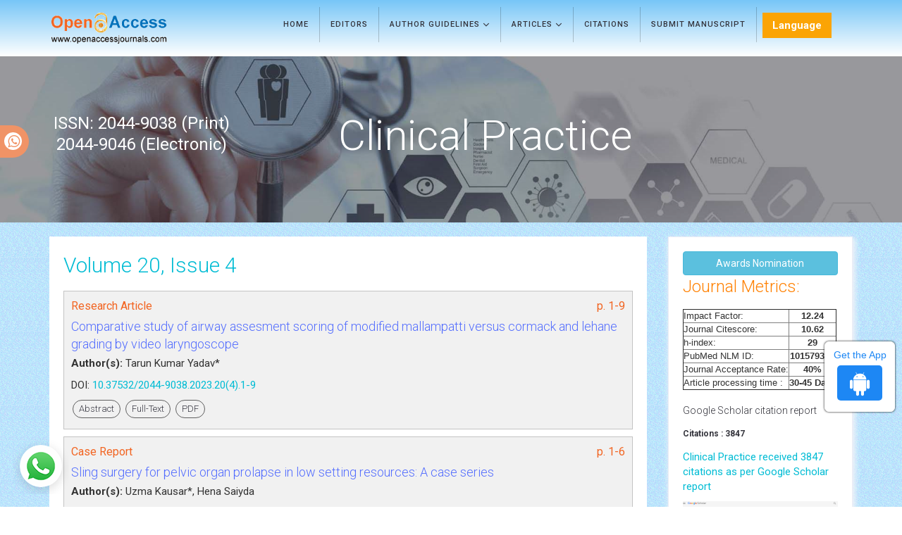

--- FILE ---
content_type: text/html; charset=UTF-8
request_url: https://www.openaccessjournals.com/journals/archive/fmcp-volume-20-issue-4-year-2023.html
body_size: 7578
content:
<!DOCTYPE html>
<html lang="en" class="no-js">
<head>
<meta charset="utf-8"/>
<meta http-equiv="X-UA-Compatible" content="IE=edge">
<meta name="viewport" content="width=device-width, minimum-scale=1.0, maximum-scale=1.0, user-scalable=no">
<title>Clinical Practice | Volume 20, Issue 4 | 2023</title>
<meta name="keywords" content="Clinical Practice journal articles, Volume 20, Issue 4 | 2023"/>
<meta name="description" content="Clinical Practice. Volume 20, Issue 4 | 2023."/>
<!-- Mobile Metas -->
<meta name="google-site-verification" content="ypsp6Oyy1tkpCl6LCSMCdwfqE92cK2o1aql3UJuuoA8" />
<link rel="canonical" href="https://www.openaccessjournals.com/journals/archive/fmcp-volume-20-issue-4-year-2023.html">
<link rel="alternate" href="https://www.openaccessjournals.com/journals/archive/fmcp-volume-20-issue-4-year-2023.html" hreflang="en-us"/>
<meta name="ROBOTS" content="INDEX,FOLLOW">
<meta name="googlebot" content="INDEX,FOLLOW">
<!-- GLOBAL MANDATORY STYLES -->
<link href='https://fonts.googleapis.com/css?family=Roboto:100,400,700,500,300,300italic' rel='stylesheet' type='text/css'>
<link href='https://fonts.googleapis.com/css?family=Droid+Serif:400,400italic,700,700italic' rel='stylesheet' type='text/css'>
<link href="/assets/plugins/bootstrap/css/bootstrap.min.css" rel="stylesheet" type="text/css"/>
<!-- <link rel="stylesheet" href="https://maxcdn.bootstrapcdn.com/bootstrap/4.5.2/css/bootstrap.min.css"> -->
<link href="/assets/plugins/et-line/et-line.css" rel="stylesheet" type="text/css"/>
<link href="/assets/plugins/font-awesome/css/font-awesome.min.css" rel="stylesheet" type="text/css"/>
<!-- END GLOBAL MANDATORY STYLES -->
<link href="/assets/css/global.css" rel="stylesheet" type="text/css"/>
<link href="/assets/css/custom.css" rel="stylesheet" type="text/css"/>
<link href="/assets/css/author.css" rel="stylesheet" type="text/css"/>
<!-- BEGIN JQUERY -->
 <script async type="420ca6126bd4b97661517d9e-text/javascript" src="/assets/plugins/jquery.min.js"></script> 
<!--END JQUERY--->
<script async type="420ca6126bd4b97661517d9e-text/javascript" src="/assets/plugins/bootstrap/js/bootstrap.min.js"></script>
<!-- FAVICON -->
<link rel="shortcut icon" href="/favicon.ico"/>
<!-- Global site tag (gtag.js) - Google Analytics 
<script async src="https://www.googletagmanager.com/gtag/js?id=UA-29271993-8"></script>
<script>
  window.dataLayer = window.dataLayer || [];
  function gtag(){dataLayer.push(arguments);}
  gtag('js', new Date());

  gtag('config', 'UA-29271993-8');
</script>-->
<!-- Google tag (gtag.js) -->
<script async src="https://www.googletagmanager.com/gtag/js?id=G-PSM7VNQW49" type="420ca6126bd4b97661517d9e-text/javascript"></script>
<script type="420ca6126bd4b97661517d9e-text/javascript">
  window.dataLayer = window.dataLayer || [];
  function gtag(){dataLayer.push(arguments);}
  gtag('js', new Date());

  gtag('config', 'G-PSM7VNQW49');
</script>

<script type="application/ld+json">
{
  "@context": "https://schema.org",
  "@type": "Organization",
  "url": "https://www.openaccessjournals.com/journals/archive/fmcp-volume-20-issue-4-year-2023.html",
  "logo": "https://www.openaccessjournals.com/images/logo.png"
}
</script>
<!-- Facebook Pixel Code
<script>
!function(f,b,e,v,n,t,s){if(f.fbq)return;n=f.fbq=function(){n.callMethod?
n.callMethod.apply(n,arguments):n.queue.push(arguments)};if(!f._fbq)f._fbq=n;
n.push=n;n.loaded=!0;n.version='2.0';n.queue=[];t=b.createElement(e);t.async=!0;
t.src=v;s=b.getElementsByTagName(e)[0];s.parentNode.insertBefore(t,s)}(window,
document,'script','//connect.facebook.net/en_US/fbevents.js');

fbq('init', '297919997051754');
fbq('track', "PageView");

</script>
End Facebook Pixel Code -->
</head>
<body>
    <div class="wrapper">
        <header class="header  header-sticky">
  <div class="search-field">
    <div class="container">
      <input type="text" class="form-control search-field-input" placeholder="Search for...">
    </div>
  </div>
  <!-- End Search Field -->
  <!-- Navbar -->
  <nav class="navbar mega-menu" role="navigation">
    <div class="container">
      <!-- Brand and toggle get grouped for better mobile display -->
      <div class="menu-container">
        <button type="button" class="navbar-toggle" data-toggle="collapse" data-target=".nav-collapse"> <span class="sr-only">Toggle navigation</span> <span class="toggle-icon"></span> </button>
        <!-- Navbar Actions -->
        <div class="navbar-actions">
          <!-- Search -->
          <div class="navbar-actions-shrink search">
            <div class="search-btn"> <i class="search-btn-default ti-search"></i> <i class="search-btn-active ti-close"></i> </div>
          </div>
          <!-- End Search -->
        </div>
        <!-- End Navbar Actions -->
        <!-- Logo -->
        <div class="navbar-logo"> <a class="navbar-logo-wrap" href="https://www.openaccessjournals.com/" title="Open Access Journals"> <img class="navbar-logo-img" src="https://www.openaccessjournals.com/images/logo.png" alt="Open Acces Journals"> </a> </div>
        <!-- End Logo -->
      </div>
              <div class="collapse navbar-collapse nav-collapse">
        <div class="menu-container">
          <ul class="nav navbar-nav">
            <li class="nav-item"> <a class="nav-item-child" href="https://www.openaccessjournals.com/journals/clinical-practice.html" title="Home">Home</a> </li>
            <!--<li class="nav-item"> <a class="nav-item-child" href="http://www.openaccessjournals.com/journals/clinical-practice-aims-and-scope.html" title="Aims & Scope">Aims & Scope</a> </li>-->
            <li class="nav-item"> <a class="nav-item-child" href="https://www.openaccessjournals.com/journals/clinical-practice-editors.html" title="Editorial Advisory Board">Editors</a> </li>            
            <li class="nav-item dropdown"> <a class="nav-item-child dropdown-toggle" href="javascript:void(0);" data-toggle="dropdown" title="Journals"> Author Guidelines <i class="fa fa-angle-down fa-lg"></i></a>
              <ul class="dropdown-menu own-menu">
                <li class="dropdown-menu-item"><a class="dropdown-menu-item-child" href="https://www.openaccessjournals.com/journals/clinical-practice-guidelines.html" title="Author Guidelines">Author Guidelines</a></li>
                <li class="dropdown-menu-item"><a class="dropdown-menu-item-child" href="https://www.openaccessjournals.com/journals/clinical-practice-aims-and-scope.html" title="Aim & Scope">Aim & Scope</a></li>
                 				<li class="dropdown-menu-item"><a class="dropdown-menu-item-child" href="https://www.openaccessjournals.com/journals/clinical-practice-peer-review-process.html" title="Peer Review Process">Peer Review Process</a></li>                
                				<li class="dropdown-menu-item"><a class="dropdown-menu-item-child" href="https://www.openaccessjournals.com/journals/clinical-practice-ethical-malpractices.html" title="Publication Ethics & Malpractice Statement">Publication Ethics & Malpractice Statement</a></li>
              </ul>
            </li>  
			<li class="nav-item dropdown"> <a class="nav-item-child dropdown-toggle" href="javascript:void(0);" data-toggle="dropdown" title="Journals"> Articles <i class="fa fa-angle-down fa-lg"></i></a>
              <ul class="dropdown-menu own-menu">
                <li class="dropdown-menu-item"><a class="dropdown-menu-item-child" href="https://www.openaccessjournals.com/journals/clinical-practice-inpress.html" title="In Press">Articles in process</a></li>
               <!-- <li class="dropdown-menu-item"><a class="dropdown-menu-item-child" href="http://www.openaccessjournals.com/journals/clinical-practice-current-issue.html" title="Current Issue">Current Issue</a></li> -->
                                <li class="dropdown-menu-item"><a class="dropdown-menu-item-child" href="https://www.openaccessjournals.com/journals/clinical-practice-archive.html" title="Table of Contents">Archive</a></li>
              </ul>
            </li>            
                      <li class="nav-item"> <a class="nav-item-child radius-3" href="https://www.openaccessjournals.com/journals/clinical-practice-therapy-citations-report.html" title="Citations">Citations</a></li>            
            <li class="nav-item"> <a class="nav-item-child" href="https://www.openaccessjournals.com/journals/clinical-practice-submitmanuscript.html" title="Submit Manuscript">Submit Manuscript</a> </li>
           <!---languages drop down---->
           <li class="nav-item dropdown multi_lang j_multi_lang tsi_jlang">
                <a class="nav-link dropdown-toggle" href="#" id="multi_lang" role="button" data-toggle="dropdown" aria-haspopup="true" aria-expanded="false">Language </a>
                <div class="dropdown-menu" aria-labelledby="">
                                    <a class="dropdown-item" href="https://spanish.openaccessjournals.com/journals/archive/fmcp-volume-20-issue-4-year-2023.html" title="Spanish">
                    <img src="/admin/flags/spain.png">Spanish                    </a>
                                    <a class="dropdown-item" href="https://chinese.openaccessjournals.com/journals/archive/fmcp-volume-20-issue-4-year-2023.html" title="Chinese">
                    <img src="/admin/flags/china.png">Chinese                    </a>
                                    <a class="dropdown-item" href="https://russian.openaccessjournals.com/journals/archive/fmcp-volume-20-issue-4-year-2023.html" title="Russian">
                    <img src="/admin/flags/russia.png">Russian                    </a>
                                    <a class="dropdown-item" href="https://german.openaccessjournals.com/journals/archive/fmcp-volume-20-issue-4-year-2023.html" title="German">
                    <img src="/admin/flags/germany.png">German                    </a>
                                    <a class="dropdown-item" href="https://french.openaccessjournals.com/journals/archive/fmcp-volume-20-issue-4-year-2023.html" title="French">
                    <img src="/admin/flags/france.png">French                    </a>
                                    <a class="dropdown-item" href="https://japanese.openaccessjournals.com/journals/archive/fmcp-volume-20-issue-4-year-2023.html" title="Japanese">
                    <img src="/admin/flags/japan.png">Japanese                    </a>
                                    <a class="dropdown-item" href="https://portuguese.openaccessjournals.com/journals/archive/fmcp-volume-20-issue-4-year-2023.html" title="Portuguese">
                    <img src="/admin/flags/portugal.png">Portuguese                    </a>
                                    <a class="dropdown-item" href="https://hindi.openaccessjournals.com/journals/archive/fmcp-volume-20-issue-4-year-2023.html" title="Hindi">
                    <img src="/admin/flags/india.png">Hindi                    </a>
                                    <a class="dropdown-item" href="https://telugu.openaccessjournals.com/journals/archive/fmcp-volume-20-issue-4-year-2023.html" title="Telugu">
                    <img src="/admin/flags/india.png">Telugu                    </a>
                                    <a class="dropdown-item" href="https://tamil.openaccessjournals.com/journals/archive/fmcp-volume-20-issue-4-year-2023.html" title="Tamil">
                    <img src="/admin/flags/india.png">Tamil                    </a>
                                </div>
                </li>
        <!---languages drop down---->
          </ul>
                    
     
      
        <script type="420ca6126bd4b97661517d9e-text/javascript">
        function googleTranslateElementInit() {
        new google.translate.TranslateElement( {
        pageLanguage: 'en'
        }, 'google_translate_element' );
        }
        </script> 
        <script async src="https://translate.google.com/translate_a/element.js?cb=googleTranslateElementInit" type="420ca6126bd4b97661517d9e-text/javascript"></script>         
        </div>
      </div>
                 
    </div>
  </nav>
</header>
<div class="whatup">
  <ul>
    <li><a href="tel:+44 3308180992">+44 3308180992<i class="fa fa-whatsapp" aria-hidden="true"></i></a></li>
  </ul>
</div>


<!--========== Breadcrumbs v5 ==========-->
<section class="breadcrumbs-v5">
  <div class="container">
    <div class="row">
	
        <div class="col-md-3 sm-margin-b-30">
                        <p class="font-size-24 fweight-400" id="issn">
                ISSN: 2044-9038 (Print) 2044-9046 (Electronic)            </p>
                    </div>
				<div class="col-md-7 sm-margin-b-30">
            <h2 class="breadcrumbs-v5-title">Clinical Practice</h2>
        </div>
				
		
    </div>
  </div>
</section>
<style>
	.breadcrumbs-v5 {
	  position: relative;
	  z-index: 1;
	  background: url(https://www.openaccessjournals.com/admin/banners/clinical-practice-therapy-banner.jpg) no-repeat;
	  background-size: cover;
	  background-position: 50% 20%;
	  padding: 80px 0 80px;
	  text-align:center;
	}
	.breadcrumbs-v5 .breadcrumbs-v5-title {
		font-size: 60px;
	}

  #issn{
    line-height:30px; color:#fff;
  }

</style>
	
        <div class="bg-color-sky-light"> 
          <!--========== PAGE CONTENT ==========-->
          <div class="content-xs container">
            <div class="row">
                <div class="col-xs-12 col-sm-9">
                    <!-- Blog Grid -->
                    <article class="blog-grid margin-b-30">
                        <div class="blog-grid-content">
                            <h2 class="heading-v3-title color-base">Volume 20, Issue 4</h2>
                            <!---------page content------->
 <div>  
        <div class="row">        
            <div class="col-md-12">
                <div>
                               
   <article class="custom_card">
        <div class="bg_cu">
        <div>
            <p class="edtnote">Research Article<span class="pull-right page-no">p. 1-9</span></p>                            <h4 class="textclass"><a class="" href="https://www.openaccessjournals.com/articles/comparative-study-of-airway-assesment-scoring-of-modified-mallampatti-versus-cormack-and-lehane-grading-by-video-laryngoscope-16775.html" title="Comparative study of airway assesment scoring of modified mallampatti versus cormack and lehane grading by video laryngoscope">Comparative study of airway assesment scoring of modified mallampatti versus cormack and lehane grading by video laryngoscope</a></h4>
                            <p><strong>Author(s): </strong>Tarun Kumar Yadav*</p>                        <p>DOI:  <a href="https://www.openaccessjournals.com/articles/comparative-study-of-airway-assesment-scoring-of-modified-mallampatti-versus-cormack-and-lehane-grading-by-video-laryngoscope-16775.html" title="Click here">10.37532/2044-9038.2023.20(4).1-9</a></p>
                        </div>
            <div> 
                <ul class="list-inline blog-sidebar-tags">
                                        <li><a href="https://www.openaccessjournals.com/abstract/comparative-study-of-airway-assesment-scoring-of-modified-mallampatti-versus-cormack-and-lehane-grading-by-video-laryngo-16775.html" class="radius-50" title="Abstract">Abstract</a></li>
                                        <li><a href="https://www.openaccessjournals.com/articles/comparative-study-of-airway-assesment-scoring-of-modified-mallampatti-versus-cormack-and-lehane-grading-by-video-laryngoscope-16775.html" class="radius-50" title="Full-Text">Full-Text</a></li>
                                        <li><a href="https://www.openaccessjournals.com/articles/comparative-study-of-airway-assesment-scoring-of-modified-mallampatti-versus-cormack-and-lehane-grading-by-video-laryngo.pdf" class="radius-50" title="PDF">PDF</a></li>
                    					                     
                                    </ul>
            </div>
        </div>
    </article>
                              
   <article class="custom_card">
        <div class="bg_cu">
        <div>
            <p class="edtnote">Case Report<span class="pull-right page-no">p. 1-6</span></p>                            <h4 class="textclass"><a class="" href="https://www.openaccessjournals.com/articles/sling-surgery-for-pelvic-organ-prolapse-in-low-setting-resources-a-case-series-16776.html" title="Sling surgery for pelvic organ prolapse in low setting resources: A case series">Sling surgery for pelvic organ prolapse in low setting resources: A case series</a></h4>
                            <p><strong>Author(s): </strong>Uzma Kausar*, Hena Saiyda</p>                        <p>DOI:  <a href="https://www.openaccessjournals.com/articles/sling-surgery-for-pelvic-organ-prolapse-in-low-setting-resources-a-case-series-16776.html" title="Click here">10.37532/2044-9038.2023.20(4).1-6</a></p>
                        </div>
            <div> 
                <ul class="list-inline blog-sidebar-tags">
                                        <li><a href="https://www.openaccessjournals.com/abstract/sling-surgery-for-pelvic-organ-prolapse-in-low-setting-resources-a-case-series-16776.html" class="radius-50" title="Abstract">Abstract</a></li>
                                        <li><a href="https://www.openaccessjournals.com/articles/sling-surgery-for-pelvic-organ-prolapse-in-low-setting-resources-a-case-series-16776.html" class="radius-50" title="Full-Text">Full-Text</a></li>
                                        <li><a href="https://www.openaccessjournals.com/articles/sling-surgery-for-pelvic-organ-prolapse-in-low-setting-resources-a-case-series.pdf" class="radius-50" title="PDF">PDF</a></li>
                    					                     
                                    </ul>
            </div>
        </div>
    </article>
                              
   <article class="custom_card">
        <div class="bg_cu">
        <div>
            <p class="edtnote">Research Article<span class="pull-right page-no">p. 1-11</span></p>                            <h4 class="textclass"><a class="" href="https://www.openaccessjournals.com/articles/quality-of-life-among-men-and-women-diagnosed-with-infertility-in-khyber-pakhtunkhwa-16990.html" title="Quality of life among men and women diagnosed with infertility in Khyber Pakhtunkhwa">Quality of life among men and women diagnosed with infertility in Khyber Pakhtunkhwa</a></h4>
                            <p><strong>Author(s): </strong>Maria de*</p>                        </div>
            <div> 
                <ul class="list-inline blog-sidebar-tags">
                                        <li><a href="https://www.openaccessjournals.com/abstract/quality-of-life-among-men-and-women-diagnosed-with-infertility-in-khyber-pakhtunkhwa-16990.html" class="radius-50" title="Abstract">Abstract</a></li>
                                        <li><a href="https://www.openaccessjournals.com/articles/quality-of-life-among-men-and-women-diagnosed-with-infertility-in-khyber-pakhtunkhwa-16990.html" class="radius-50" title="Full-Text">Full-Text</a></li>
                                        <li><a href="https://www.openaccessjournals.com/articles/quality-of-life-among-men-and-women-diagnosed-with-infertility-in-khyber-pakhtunkhwa.pdf" class="radius-50" title="PDF">PDF</a></li>
                    					                     
                                    </ul>
            </div>
        </div>
    </article>
                              
   <article class="custom_card">
        <div class="bg_cu">
        <div>
            <p class="edtnote">Case Report<span class="pull-right page-no">p. 1-3</span></p>                            <h4 class="textclass"><a class="" href="https://www.openaccessjournals.com/articles/an-isolated-pure-dislocation-of-fifth-carpometacarpal-joint-case-report-and-review-of-literature-16991.html" title="An isolated pure dislocation of fifth carpometacarpal joint: Case report and review of literature">An isolated pure dislocation of fifth carpometacarpal joint: Case report and review of literature</a></h4>
                            <p><strong>Author(s): </strong>Daoudi Mohamed*, Azriouil O, Rifki F, Sallahi H, Margad O, Koulali idrissi K</p>                        </div>
            <div> 
                <ul class="list-inline blog-sidebar-tags">
                                        <li><a href="https://www.openaccessjournals.com/abstract/an-isolated-pure-dislocation-of-fifth-carpometacarpal-joint-case-report-and-review-of-literature-16991.html" class="radius-50" title="Abstract">Abstract</a></li>
                                        <li><a href="https://www.openaccessjournals.com/articles/an-isolated-pure-dislocation-of-fifth-carpometacarpal-joint-case-report-and-review-of-literature-16991.html" class="radius-50" title="Full-Text">Full-Text</a></li>
                                        <li><a href="https://www.openaccessjournals.com/articles/an-isolated-pure-dislocation-of-fifth-carpometacarpal-joint-case-report-and-review-of-literature.pdf" class="radius-50" title="PDF">PDF</a></li>
                    					                     
                                    </ul>
            </div>
        </div>
    </article>
                              
   <article class="custom_card">
        <div class="bg_cu">
        <div>
            <p class="edtnote">Research Article<span class="pull-right page-no">p. 1-9</span></p>                            <h4 class="textclass"><a class="" href="https://www.openaccessjournals.com/articles/lipocalin-level-and-indicators-of-lipid-metabolism-in-the-initial-stages-of-chronic-kidney-disease-against-the-background-of-obesi-17437.html" title="Lipocalin level and indicators of lipid metabolism in the initial stages of chronic kidney disease against the background of obesity">Lipocalin level and indicators of lipid metabolism in the initial stages of chronic kidney disease against the background of obesity</a></h4>
                            <p><strong>Author(s): </strong>Nataliia Vasylivna Gubina, Iryna Hryhorivna Kupnovytska, Nelia Mikolaivna Romanyshin and Vasyl Hryhorovych Mishchuk</p>                        <p>DOI:  <a href="https://www.openaccessjournals.com/articles/lipocalin-level-and-indicators-of-lipid-metabolism-in-the-initial-stages-of-chronic-kidney-disease-against-the-background-of-obesi-17437.html" title="Click here">10.4172/2044-9046.2023.20(4)</a></p>
                        </div>
            <div> 
                <ul class="list-inline blog-sidebar-tags">
                                        <li><a href="https://www.openaccessjournals.com/abstract/lipocalin-level-and-indicators-of-lipid-metabolism-in-the-initial-stages-of-chronic-kidney-disease-against-the-backgroun-17437.html" class="radius-50" title="Abstract">Abstract</a></li>
                                        <li><a href="https://www.openaccessjournals.com/articles/lipocalin-level-and-indicators-of-lipid-metabolism-in-the-initial-stages-of-chronic-kidney-disease-against-the-background-of-obesi-17437.html" class="radius-50" title="Full-Text">Full-Text</a></li>
                                        <li><a href="https://www.openaccessjournals.com/articles/lipocalin-level-and-indicators-of-lipid-metabolism-in-the-initial-stages-of-chronic-kidney-disease-against-the-backgroun.pdf" class="radius-50" title="PDF">PDF</a></li>
                    					                     
                                    </ul>
            </div>
        </div>
    </article>
                    </div>                    
            </div>
        </div>
    </div>
                            <!---------page content end------->
                        </div>
                    </article>
                </div>					
                <style>
    #readers_url{ color: #fff;background-color: #00bcd4; border-color: #00bcd4; }
    #google_translate_element { width:180px;}
    #metrics-colr {color: #ff8000;}
    #imp-fact {font-family: Arial; font-size: small;}
    #str-color {color:red}
    #cit-cls {font-weight:bold;}
    #sup-title-h6 {font-size: 14px;color: #0056b3;padding-top:5%;}
    #sup-title-i {font-size: 11px;color: #0056b3;}
    #indexed-nav {max-height:40vh;}
    #indexed-p-i {font-size: 11px;color: #0056b3;}
</style>    
<div class="col-xs-12 col-sm-3">
    <article class="news-v1 border-1">
        <div class="news-v1-heading">
		
        
      <a href="https://www.openaccessjournals.com/journals/clinical-practice-awards-nomination.html" class="btn btn-info btn-block mb-3 border-0 border-left-4 border-info font-size-4"><i class="fa-light fa-award-simple"></i> Awards Nomination </a>
      

    
		     <br/>

     <!------------------------------------>
     <!--<div class="card card-body mb-3 p-2" class="googletrans">
                        <p class="card-text">Select your language of interest to view the total content in your interested language</p>
                        <div id="google_translate_element" align="center" ></div>
                        <script>
                        function googleTranslateElementInit() {
                        new google.translate.TranslateElement( {
                        pageLanguage: 'en'
                        }, 'google_translate_element' );
                        }
                        </script> 
                        <!-- <script src="https://translate.google.com/translate_a/element.js?cb=googleTranslateElementInit"></script>  -->
    <!--</div>-->
    <!------------------------------------>

    <!------qrcode--------->    
 
<!------qrcode end--------->
	
       	   
        <!-------------------------------------------->

              <h3><span id="metrics-colr" >Journal Metrics:</span></h3>
<table cellspacing="0" cellpadding="0" border="1">
    <tbody>
        <tr>
            <td id="imp-fact" >Impact Factor:</td>
            <td id="imp-fact"  align="center"><strong >12.24</strong></td>
        </tr>
        <tr>
            <td id="imp-fact" >Journal Citescore:</td>
            <td id="imp-fact"  align="center"><strong >10.62</strong></td>
        </tr>        
        <tr>
            <td id="imp-fact" >h-index:</td>
            <td id="imp-fact"  align="center"><strong >29</strong></td>
        </tr>
        <tr>
            <td id="imp-fact" >PubMed NLM ID:&nbsp;</td>
            <td id="imp-fact"  align="center"><strong >101579384</strong></td>
        </tr>        
        <tr>
            <td id="imp-fact" >Journal Acceptance Rate:</td>
            <td id="imp-fact"  align="center"><strong>40%</strong></td>
        </tr>
        <tr>
            <td id="imp-fact" >Article processing time :</td>
            <td id="imp-fact"  align="center"><strong>30-45 Days</strong></td>
        </tr>
    </tbody>
</table>       
              
<br/>
       <!------------------------------------------->

                
<!--==========Indexed in==============-->
 
<h5><a  target="_blank" href="https://scholar.google.com/citations?user=GupPjKEAAAAJ&hl=en" title="Click here">Google Scholar citation report</a></h5>
<h6 id="cit-cls" >Citations : 3847</h6>

<p><a  target="_blank" href="https://scholar.google.com/citations?user=GupPjKEAAAAJ&hl=en" title="Click here">Clinical Practice received 3847 citations as per Google Scholar report</a></p>

<div class="card shadow-sm sidebar mb-3 mt-3">
    <a href="https://www.openaccessjournals.com/journals/clinical-practice-therapy-citations-report.html" title="Click here"><img src="https://www.openaccessjournals.com/admin/citation-images/clinical-practice-citation.png" alt="Citation image" class="img-fluid p_rel" width="100%"  /></a>
</div> 
<br/>
<!--==========Publon Image==============-->
 
	<h6><a href="https://publons.com/journal/13321/clinical-practice/" target="_blank" title="Click here">Clinical Practice peer review process verified at publons</a></h6>
<div class="card shadow-sm sidebar mb-3 mt-3">
    <a href="https://publons.com/journal/13321/clinical-practice/" target="_blank" title="Click here"><img src="https://www.openaccessjournals.com/admin/publon-images/clinical-practice-publon.png" alt="Publon image" class="img-fluid p_rel" width="100%"  height="200px "  /></a>
</div> 

<!--=============== Suplimentary issues=================-->

<!---===============================-->
<div class="mb-3 card custom-card">
    <h4 class="card-header custom-header">Indexed In</h4>
    <nav class="nav flex-column scrollbar a-pl-0 custom-nav" id="indexed-nav">
                <p> <i class="fa fa-chevron-right" id="indexed-p-i"></i> Publons</p>
                <p> <i class="fa fa-chevron-right" id="indexed-p-i"></i> MIAR</p>
                <p> <i class="fa fa-chevron-right" id="indexed-p-i"></i> Google Scholar</p>
                <p> <i class="fa fa-chevron-right" id="indexed-p-i"></i> Euro Pub</p>
                <p> <i class="fa fa-chevron-right" id="indexed-p-i"></i> Gdansk University of Technology, ministry points 20</p>
                <p> <i class="fa fa-chevron-right" id="indexed-p-i"></i> ICMJE</p>
                <a href="https://www.openaccessjournals.com/journals/clinical-practice-indexing.html" title="Click here"><p class="text-right">View More</p></a>
    </nav>
</div>
<!--==========Indexed in end==============-->      
		        <div class="news-v1-heading">
           <img class="img-responsive" src="https://www.openaccessjournals.com/admin/flyers/clinical-practice-therapy-flyer.jpg" alt="flyer">
        </div>
        		
		        <div class="news-v1-heading">
            <a href="https://www.scimagojr.com/journalsearch.php?q=21100198448&amp;tip=sid&amp;exact=no" title="SCImago Journal &amp; Country Rank" target="_blank"><img class="img-responsive" src="https://www.openaccessjournals.com/admin/scimago/clinical-practice-scimago.png" alt="flyer"></a>
        </div>
        		
    </article>


    
    
    <!---getting conferences from emp_data portal using api call-->
    <article class="news-v1 border-1 margin-t-20">    
        <!---------structured data for conferences end-->
 
  
      <!--========== pmc/pubmed articles==================-->
        
    <!--========== pmc/pubmed articles==================-->



    <!--========== Recomended Conferences end==============-->
    </div>

<style>
.sidebar_social_icons {
    margin: auto;
}
.nav-link {
    padding: 0.5rem 1rem;
}
.googletrans {
    
    border:1px solid #CCC; margin-top:5%;padding:1%;
}

.fle_nav{
height: 250px;overflow-y: scroll;
}
</style>             </div>
          <!--========== END PAGE CONTENT ==========--> 
        </div>		
        <!--========== FOOTER V2 ==========-->
<footer id="footer" class="cu_footer">
  <div class="container">
    <div class="row padding-t-20 padding-b-20"> 
      <div class="col-md-10">
      <ul>
        <li ><a href="https://www.openaccessjournals.com/">Home</a></li>
        <li ><a href="https://www.openaccessjournals.com/about-us.html">About</a></li>
        <li ><a href="https://www.openaccessjournals.com/journals.html">Journals</a></li>
        <li ><a href="https://www.openaccessjournals.com/instructionsforauthors.html">Author Guidelines</a></li>
        <li ><a href="https://www.openaccessjournals.com/contact-us.html">Contact Us</a></li>
      </ul>
      <!-- End Menu List --> 
    </div>
        
        
    <div class="col-md-2">      
      <!-- Theme Icons Base On Hover -->
        <ul class="list-inline ul-li-lr-2 text-right sm-text-center margin-b-0">
            <li class="animate-theme-icons"> <a class="animate-theme-icons-body animate-theme-icons-white-bg theme-icons-md radius-3" href="https://www.facebook.com/profile.php?id=100076418779107" target="_blank"> <i class="animate-theme-icons-element fa fa-facebook"></i> </a> </li>
            <li class="animate-theme-icons"> <a class="animate-theme-icons-body animate-theme-icons-white-bg theme-icons-md radius-3" href="https://twitter.com/OpenaccessJ" target="_blank"> <i class="animate-theme-icons-element fa fa-twitter"></i> </a> </li>
            <li class="animate-theme-icons">
                <a class="animate-theme-icons-body animate-theme-icons-white-bg theme-icons-md radius-3" href="https://www.linkedin.com/company/open-access-journal" target="_blank">
                    <i class="animate-theme-icons-element fa fa-linkedin"></i>
                </a>
            </li>			
			<li class="animate-theme-icons">
                <a class="animate-theme-icons-body animate-theme-icons-white-bg theme-icons-md radius-3" href="https://www.instagram.com/openaccess_journals/" target="_blank">
                    <i class="animate-theme-icons-element fa fa-instagram"></i>
                </a>
            </li>			
        </ul>
      <!-- End Theme Icons Base On Hover --> 
    </div>
  </div>    
    <!-- Copyright -->
    <div class="footer-v2-copyright">
      <p class="pclas"><a href="https://www.openaccessjournals.com/" title="Open Access Journals" class="color-white">Open Access Journals</a> &#169; 2026 All Rights Reserved.</p>
    </div>
    <!-- End Copyright --> 
  </div>
  
  <div class="app-view">
    Get the App
    <p><a href="https://play.google.com/store/apps/details?id=com.journals.openaccessjournals" target="_blank"><i class="fa fa-android" aria-hidden="true"></i></a></p>
</div>
</footer>

<!--========== END FOOTER V2 ==========--> 
<!-- END WRAPPER --> 
<!-- Sidebar Content Overlay -->
<div class="sidebar-content-overlay"></div>
<!-- End Sidebar Content Overlay --> 
<!-- Back To Top --> 
<a href="javascript:void(0);" class="js-back-to-top back-to-top-theme"></a> 

<!-- <script async  type="text/javascript" src="https://www.openaccessjournals.com/assets/plugins/jquery.migrate.min.js"></script> -->
<script async type="420ca6126bd4b97661517d9e-text/javascript" src="https://www.openaccessjournals.com/assets/plugins/bootstrap/js/bootstrap.min.js"></script> 

<!-- END CORE PLUGINS --> 
<!-- BEGIN PAGE LEVEL PLUGINS --> 
<script async type="420ca6126bd4b97661517d9e-text/javascript" src="https://www.openaccessjournals.com/assets/plugins/jquery.back-to-top.js"></script> 
<script async type="420ca6126bd4b97661517d9e-text/javascript" src="https://www.openaccessjournals.com/assets/plugins/jquery.equal-height.js"></script> 
<!-- BEGIN PAGE LEVEL SCRIPTS --> 

<!-- END PAGE LEVEL SCRIPTS --> 
<script async src="https://app.wabi-app.com/widget/js/wabi.js?phone_number=+44-1704-335730&lang=en&position=left" type="420ca6126bd4b97661517d9e-text/javascript"></script>
<!--Start of Tawk.to Script-->
<script type="420ca6126bd4b97661517d9e-text/javascript">
var Tawk_API=Tawk_API||{}, Tawk_LoadStart=new Date();
(function(){
var s1=document.createElement("script"),s0=document.getElementsByTagName("script")[0];
s1.async=true;
s1.src='https://embed.tawk.to/5d4167a27d27204601c88c9c/default';
s1.charset='UTF-8';
s1.setAttribute('crossorigin','*');
s0.parentNode.insertBefore(s1,s0);
})();
</script>
<!--End of Tawk.to Script--><!--========== END JAVASCRIPTS ==========-->    </div>
</div>	
<script src="/cdn-cgi/scripts/7d0fa10a/cloudflare-static/rocket-loader.min.js" data-cf-settings="420ca6126bd4b97661517d9e-|49" defer></script><script defer src="https://static.cloudflareinsights.com/beacon.min.js/vcd15cbe7772f49c399c6a5babf22c1241717689176015" integrity="sha512-ZpsOmlRQV6y907TI0dKBHq9Md29nnaEIPlkf84rnaERnq6zvWvPUqr2ft8M1aS28oN72PdrCzSjY4U6VaAw1EQ==" data-cf-beacon='{"version":"2024.11.0","token":"710aa988ff744264881fc47dafe0084a","r":1,"server_timing":{"name":{"cfCacheStatus":true,"cfEdge":true,"cfExtPri":true,"cfL4":true,"cfOrigin":true,"cfSpeedBrain":true},"location_startswith":null}}' crossorigin="anonymous"></script>
</body>
</html>

--- FILE ---
content_type: text/css
request_url: https://www.openaccessjournals.com/assets/plugins/et-line/et-line.css
body_size: 998
content:
@font-face{font-family:'et-line';src:url('fonts/et-line.eot');src:url('fonts/et-line.eot?#iefix') format('embedded-opentype'),
url('fonts/et-line.woff') format('woff'),
url('fonts/et-line.ttf') format('truetype'),
url('fonts/et-line.svg#et-line') format('svg');font-weight:normal;font-style:normal;}
[data-icon]:before{font-family:'et-line';content:attr(data-icon);speak:none;font-weight:normal;font-variant:normal;text-transform:none;line-height:1;-webkit-font-smoothing:antialiased;-moz-osx-font-smoothing:grayscale;display:inline-block;}
.icon-mobile, .icon-laptop, .icon-desktop, .icon-tablet, .icon-phone, .icon-document, .icon-documents, .icon-search, .icon-clipboard, .icon-newspaper, .icon-notebook, .icon-book-open, .icon-browser, .icon-calendar, .icon-presentation, .icon-picture, .icon-pictures, .icon-video, .icon-camera, .icon-printer, .icon-toolbox, .icon-briefcase, .icon-wallet, .icon-gift, .icon-bargraph, .icon-grid, .icon-expand, .icon-focus, .icon-edit, .icon-adjustments, .icon-ribbon, .icon-hourglass, .icon-lock, .icon-megaphone, .icon-shield, .icon-trophy, .icon-flag, .icon-map, .icon-puzzle, .icon-basket, .icon-envelope, .icon-streetsign, .icon-telescope, .icon-gears, .icon-key, .icon-paperclip, .icon-attachment, .icon-pricetags, .icon-lightbulb, .icon-layers, .icon-pencil, .icon-tools, .icon-tools-2, .icon-scissors, .icon-paintbrush, .icon-magnifying-glass, .icon-circle-compass, .icon-linegraph, .icon-mic, .icon-strategy, .icon-beaker, .icon-caution, .icon-recycle, .icon-anchor, .icon-profile-male, .icon-profile-female, .icon-bike, .icon-wine, .icon-hotairballoon, .icon-globe, .icon-genius, .icon-map-pin, .icon-dial, .icon-chat, .icon-heart, .icon-cloud, .icon-upload, .icon-download, .icon-target, .icon-hazardous, .icon-piechart, .icon-speedometer, .icon-global, .icon-compass, .icon-lifesaver, .icon-clock, .icon-aperture, .icon-quote, .icon-scope, .icon-alarmclock, .icon-refresh, .icon-happy, .icon-sad, .icon-facebook, .icon-twitter, .icon-googleplus, .icon-rss, .icon-tumblr, .icon-linkedin, .icon-dribbble{font-family:'et-line';speak:none;font-style:normal;font-weight:normal;font-variant:normal;text-transform:none;line-height:1;-webkit-font-smoothing:antialiased;-moz-osx-font-smoothing:grayscale;display:inline-block;}
.icon-mobile:before{content:"\e000";}
.icon-laptop:before{content:"\e001";}
.icon-desktop:before{content:"\e002";}
.icon-tablet:before{content:"\e003";}
.icon-phone:before{content:"\e004";}
.icon-document:before{content:"\e005";}
.icon-documents:before{content:"\e006";}
.icon-search:before{content:"\e007";}
.icon-clipboard:before{content:"\e008";}
.icon-newspaper:before{content:"\e009";}
.icon-notebook:before{content:"\e00a";}
.icon-book-open:before{content:"\e00b";}
.icon-browser:before{content:"\e00c";}
.icon-calendar:before{content:"\e00d";}
.icon-presentation:before{content:"\e00e";}
.icon-picture:before{content:"\e00f";}
.icon-pictures:before{content:"\e010";}
.icon-video:before{content:"\e011";}
.icon-camera:before{content:"\e012";}
.icon-printer:before{content:"\e013";}
.icon-toolbox:before{content:"\e014";}
.icon-briefcase:before{content:"\e015";}
.icon-wallet:before{content:"\e016";}
.icon-gift:before{content:"\e017";}
.icon-bargraph:before{content:"\e018";}
.icon-grid:before{content:"\e019";}
.icon-expand:before{content:"\e01a";}
.icon-focus:before{content:"\e01b";}
.icon-edit:before{content:"\e01c";}
.icon-adjustments:before{content:"\e01d";}
.icon-ribbon:before{content:"\e01e";}
.icon-hourglass:before{content:"\e01f";}
.icon-lock:before{content:"\e020";}
.icon-megaphone:before{content:"\e021";}
.icon-shield:before{content:"\e022";}
.icon-trophy:before{content:"\e023";}
.icon-flag:before{content:"\e024";}
.icon-map:before{content:"\e025";}
.icon-puzzle:before{content:"\e026";}
.icon-basket:before{content:"\e027";}
.icon-envelope:before{content:"\e028";}
.icon-streetsign:before{content:"\e029";}
.icon-telescope:before{content:"\e02a";}
.icon-gears:before{content:"\e02b";}
.icon-key:before{content:"\e02c";}
.icon-paperclip:before{content:"\e02d";}
.icon-attachment:before{content:"\e02e";}
.icon-pricetags:before{content:"\e02f";}
.icon-lightbulb:before{content:"\e030";}
.icon-layers:before{content:"\e031";}
.icon-pencil:before{content:"\e032";}
.icon-tools:before{content:"\e033";}
.icon-tools-2:before{content:"\e034";}
.icon-scissors:before{content:"\e035";}
.icon-paintbrush:before{content:"\e036";}
.icon-magnifying-glass:before{content:"\e037";}
.icon-circle-compass:before{content:"\e038";}
.icon-linegraph:before{content:"\e039";}
.icon-mic:before{content:"\e03a";}
.icon-strategy:before{content:"\e03b";}
.icon-beaker:before{content:"\e03c";}
.icon-caution:before{content:"\e03d";}
.icon-recycle:before{content:"\e03e";}
.icon-anchor:before{content:"\e03f";}
.icon-profile-male:before{content:"\e040";}
.icon-profile-female:before{content:"\e041";}
.icon-bike:before{content:"\e042";}
.icon-wine:before{content:"\e043";}
.icon-hotairballoon:before{content:"\e044";}
.icon-globe:before{content:"\e045";}
.icon-genius:before{content:"\e046";}
.icon-map-pin:before{content:"\e047";}
.icon-dial:before{content:"\e048";}
.icon-chat:before{content:"\e049";}
.icon-heart:before{content:"\e04a";}
.icon-cloud:before{content:"\e04b";}
.icon-upload:before{content:"\e04c";}
.icon-download:before{content:"\e04d";}
.icon-target:before{content:"\e04e";}
.icon-hazardous:before{content:"\e04f";}
.icon-piechart:before{content:"\e050";}
.icon-speedometer:before{content:"\e051";}
.icon-global:before{content:"\e052";}
.icon-compass:before{content:"\e053";}
.icon-lifesaver:before{content:"\e054";}
.icon-clock:before{content:"\e055";}
.icon-aperture:before{content:"\e056";}
.icon-quote:before{content:"\e057";}
.icon-scope:before{content:"\e058";}
.icon-alarmclock:before{content:"\e059";}
.icon-refresh:before{content:"\e05a";}
.icon-happy:before{content:"\e05b";}
.icon-sad:before{content:"\e05c";}
.icon-facebook:before{content:"\e05d";}
.icon-twitter:before{content:"\e05e";}
.icon-googleplus:before{content:"\e05f";}
.icon-rss:before{content:"\e060";}
.icon-tumblr:before{content:"\e061";}
.icon-linkedin:before{content:"\e062";}
.icon-dribbble:before{content:"\e063";}